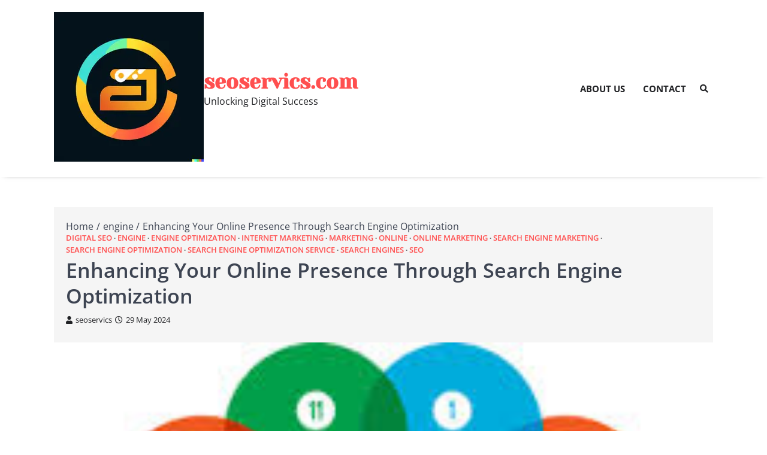

--- FILE ---
content_type: text/html; charset=UTF-8
request_url: https://seoservics.com/engine/online-search-engine-optimization/
body_size: 16132
content:
<!doctype html>
<html lang="en-US">
<head>
	<meta charset="UTF-8">
	<meta name="viewport" content="width=device-width, initial-scale=1">
	<link rel="profile" href="https://gmpg.org/xfn/11">

	<meta name='robots' content='index, follow, max-image-preview:large, max-snippet:-1, max-video-preview:-1' />

	<!-- This site is optimized with the Yoast SEO plugin v26.7 - https://yoast.com/wordpress/plugins/seo/ -->
	<title>Enhancing Your Online Presence Through Search Engine Optimization - seoservics.com</title>
	<link rel="canonical" href="https://seoservics.com/engine/online-search-engine-optimization/" />
	<meta property="og:locale" content="en_US" />
	<meta property="og:type" content="article" />
	<meta property="og:title" content="Enhancing Your Online Presence Through Search Engine Optimization - seoservics.com" />
	<meta property="og:description" content="The Power of Online Search Engine Optimization The Power of Online Search Engine Optimization Online Search Engine Optimization, commonly known&hellip;" />
	<meta property="og:url" content="https://seoservics.com/engine/online-search-engine-optimization/" />
	<meta property="og:site_name" content="seoservics.com" />
	<meta property="article:published_time" content="2024-05-29T15:19:49+00:00" />
	<meta property="og:image" content="https://seoservics.com/wp-content/uploads/2024/05/online-search-engine-optimization-17.jpg" />
	<meta property="og:image:width" content="225" />
	<meta property="og:image:height" content="224" />
	<meta property="og:image:type" content="image/jpeg" />
	<meta name="author" content="seoservics" />
	<meta name="twitter:card" content="summary_large_image" />
	<meta name="twitter:label1" content="Written by" />
	<meta name="twitter:data1" content="seoservics" />
	<meta name="twitter:label2" content="Est. reading time" />
	<meta name="twitter:data2" content="8 minutes" />
	<script type="application/ld+json" class="yoast-schema-graph">{"@context":"https://schema.org","@graph":[{"@type":"Article","@id":"https://seoservics.com/engine/online-search-engine-optimization/#article","isPartOf":{"@id":"https://seoservics.com/engine/online-search-engine-optimization/"},"author":{"name":"seoservics","@id":"https://seoservics.com/#/schema/person/2d677b7f461c5c26c239dde9e9fc5a0e"},"headline":"Enhancing Your Online Presence Through Search Engine Optimization","datePublished":"2024-05-29T15:19:49+00:00","mainEntityOfPage":{"@id":"https://seoservics.com/engine/online-search-engine-optimization/"},"wordCount":1602,"commentCount":0,"publisher":{"@id":"https://seoservics.com/#organization"},"image":{"@id":"https://seoservics.com/engine/online-search-engine-optimization/#primaryimage"},"thumbnailUrl":"https://seoservics.com/wp-content/uploads/2024/05/online-search-engine-optimization-17.jpg","keywords":["authority","backlinks","bing","competitive landscape","content quality","digital marketing strategy","google","keywords","meta tags","off-page factors","on-page elements","online search engine optimization","organic traffic","practices","rankings","relevance","search engine results","seo","serps","social signals","target audience","targeted traffic","techniques","visibility","yahoo"],"articleSection":["digital seo","engine","engine optimization","internet marketing","marketing","online","online marketing","search engine marketing","search engine optimization","search engine optimization service","search engines","seo"],"inLanguage":"en-US","potentialAction":[{"@type":"CommentAction","name":"Comment","target":["https://seoservics.com/engine/online-search-engine-optimization/#respond"]}]},{"@type":"WebPage","@id":"https://seoservics.com/engine/online-search-engine-optimization/","url":"https://seoservics.com/engine/online-search-engine-optimization/","name":"Enhancing Your Online Presence Through Search Engine Optimization - seoservics.com","isPartOf":{"@id":"https://seoservics.com/#website"},"primaryImageOfPage":{"@id":"https://seoservics.com/engine/online-search-engine-optimization/#primaryimage"},"image":{"@id":"https://seoservics.com/engine/online-search-engine-optimization/#primaryimage"},"thumbnailUrl":"https://seoservics.com/wp-content/uploads/2024/05/online-search-engine-optimization-17.jpg","datePublished":"2024-05-29T15:19:49+00:00","breadcrumb":{"@id":"https://seoservics.com/engine/online-search-engine-optimization/#breadcrumb"},"inLanguage":"en-US","potentialAction":[{"@type":"ReadAction","target":["https://seoservics.com/engine/online-search-engine-optimization/"]}]},{"@type":"ImageObject","inLanguage":"en-US","@id":"https://seoservics.com/engine/online-search-engine-optimization/#primaryimage","url":"https://seoservics.com/wp-content/uploads/2024/05/online-search-engine-optimization-17.jpg","contentUrl":"https://seoservics.com/wp-content/uploads/2024/05/online-search-engine-optimization-17.jpg","width":225,"height":224,"caption":"online search engine optimization"},{"@type":"BreadcrumbList","@id":"https://seoservics.com/engine/online-search-engine-optimization/#breadcrumb","itemListElement":[{"@type":"ListItem","position":1,"name":"Home","item":"https://seoservics.com/"},{"@type":"ListItem","position":2,"name":"Enhancing Your Online Presence Through Search Engine Optimization"}]},{"@type":"WebSite","@id":"https://seoservics.com/#website","url":"https://seoservics.com/","name":"seoservics.com","description":"Unlocking Digital Success","publisher":{"@id":"https://seoservics.com/#organization"},"potentialAction":[{"@type":"SearchAction","target":{"@type":"EntryPoint","urlTemplate":"https://seoservics.com/?s={search_term_string}"},"query-input":{"@type":"PropertyValueSpecification","valueRequired":true,"valueName":"search_term_string"}}],"inLanguage":"en-US"},{"@type":"Organization","@id":"https://seoservics.com/#organization","name":"seoservics.com","url":"https://seoservics.com/","logo":{"@type":"ImageObject","inLanguage":"en-US","@id":"https://seoservics.com/#/schema/logo/image/","url":"https://seoservics.com/wp-content/uploads/2024/07/sitelogo-1.webp","contentUrl":"https://seoservics.com/wp-content/uploads/2024/07/sitelogo-1.webp","width":250,"height":250,"caption":"seoservics.com"},"image":{"@id":"https://seoservics.com/#/schema/logo/image/"}},{"@type":"Person","@id":"https://seoservics.com/#/schema/person/2d677b7f461c5c26c239dde9e9fc5a0e","name":"seoservics","image":{"@type":"ImageObject","inLanguage":"en-US","@id":"https://seoservics.com/#/schema/person/image/","url":"https://secure.gravatar.com/avatar/1aff09825781fe15948e92bd65d0b40705e6e666acf31dddd361177fbcfbfda9?s=96&d=mm&r=g","contentUrl":"https://secure.gravatar.com/avatar/1aff09825781fe15948e92bd65d0b40705e6e666acf31dddd361177fbcfbfda9?s=96&d=mm&r=g","caption":"seoservics"},"sameAs":["https://seoservics.com"],"url":"https://seoservics.com/author/seoservics/"}]}</script>
	<!-- / Yoast SEO plugin. -->


<link rel='dns-prefetch' href='//stats.wp.com' />
<link rel="alternate" type="application/rss+xml" title="seoservics.com &raquo; Feed" href="https://seoservics.com/feed/" />
<link rel="alternate" type="application/rss+xml" title="seoservics.com &raquo; Comments Feed" href="https://seoservics.com/comments/feed/" />
<link rel="alternate" type="application/rss+xml" title="seoservics.com &raquo; Enhancing Your Online Presence Through Search Engine Optimization Comments Feed" href="https://seoservics.com/engine/online-search-engine-optimization/feed/" />
<link rel="alternate" title="oEmbed (JSON)" type="application/json+oembed" href="https://seoservics.com/wp-json/oembed/1.0/embed?url=https%3A%2F%2Fseoservics.com%2Fengine%2Fonline-search-engine-optimization%2F" />
<link rel="alternate" title="oEmbed (XML)" type="text/xml+oembed" href="https://seoservics.com/wp-json/oembed/1.0/embed?url=https%3A%2F%2Fseoservics.com%2Fengine%2Fonline-search-engine-optimization%2F&#038;format=xml" />
<style id='wp-img-auto-sizes-contain-inline-css'>
img:is([sizes=auto i],[sizes^="auto," i]){contain-intrinsic-size:3000px 1500px}
/*# sourceURL=wp-img-auto-sizes-contain-inline-css */
</style>
<style id='wp-emoji-styles-inline-css'>

	img.wp-smiley, img.emoji {
		display: inline !important;
		border: none !important;
		box-shadow: none !important;
		height: 1em !important;
		width: 1em !important;
		margin: 0 0.07em !important;
		vertical-align: -0.1em !important;
		background: none !important;
		padding: 0 !important;
	}
/*# sourceURL=wp-emoji-styles-inline-css */
</style>
<style id='wp-block-library-inline-css'>
:root{--wp-block-synced-color:#7a00df;--wp-block-synced-color--rgb:122,0,223;--wp-bound-block-color:var(--wp-block-synced-color);--wp-editor-canvas-background:#ddd;--wp-admin-theme-color:#007cba;--wp-admin-theme-color--rgb:0,124,186;--wp-admin-theme-color-darker-10:#006ba1;--wp-admin-theme-color-darker-10--rgb:0,107,160.5;--wp-admin-theme-color-darker-20:#005a87;--wp-admin-theme-color-darker-20--rgb:0,90,135;--wp-admin-border-width-focus:2px}@media (min-resolution:192dpi){:root{--wp-admin-border-width-focus:1.5px}}.wp-element-button{cursor:pointer}:root .has-very-light-gray-background-color{background-color:#eee}:root .has-very-dark-gray-background-color{background-color:#313131}:root .has-very-light-gray-color{color:#eee}:root .has-very-dark-gray-color{color:#313131}:root .has-vivid-green-cyan-to-vivid-cyan-blue-gradient-background{background:linear-gradient(135deg,#00d084,#0693e3)}:root .has-purple-crush-gradient-background{background:linear-gradient(135deg,#34e2e4,#4721fb 50%,#ab1dfe)}:root .has-hazy-dawn-gradient-background{background:linear-gradient(135deg,#faaca8,#dad0ec)}:root .has-subdued-olive-gradient-background{background:linear-gradient(135deg,#fafae1,#67a671)}:root .has-atomic-cream-gradient-background{background:linear-gradient(135deg,#fdd79a,#004a59)}:root .has-nightshade-gradient-background{background:linear-gradient(135deg,#330968,#31cdcf)}:root .has-midnight-gradient-background{background:linear-gradient(135deg,#020381,#2874fc)}:root{--wp--preset--font-size--normal:16px;--wp--preset--font-size--huge:42px}.has-regular-font-size{font-size:1em}.has-larger-font-size{font-size:2.625em}.has-normal-font-size{font-size:var(--wp--preset--font-size--normal)}.has-huge-font-size{font-size:var(--wp--preset--font-size--huge)}.has-text-align-center{text-align:center}.has-text-align-left{text-align:left}.has-text-align-right{text-align:right}.has-fit-text{white-space:nowrap!important}#end-resizable-editor-section{display:none}.aligncenter{clear:both}.items-justified-left{justify-content:flex-start}.items-justified-center{justify-content:center}.items-justified-right{justify-content:flex-end}.items-justified-space-between{justify-content:space-between}.screen-reader-text{border:0;clip-path:inset(50%);height:1px;margin:-1px;overflow:hidden;padding:0;position:absolute;width:1px;word-wrap:normal!important}.screen-reader-text:focus{background-color:#ddd;clip-path:none;color:#444;display:block;font-size:1em;height:auto;left:5px;line-height:normal;padding:15px 23px 14px;text-decoration:none;top:5px;width:auto;z-index:100000}html :where(.has-border-color){border-style:solid}html :where([style*=border-top-color]){border-top-style:solid}html :where([style*=border-right-color]){border-right-style:solid}html :where([style*=border-bottom-color]){border-bottom-style:solid}html :where([style*=border-left-color]){border-left-style:solid}html :where([style*=border-width]){border-style:solid}html :where([style*=border-top-width]){border-top-style:solid}html :where([style*=border-right-width]){border-right-style:solid}html :where([style*=border-bottom-width]){border-bottom-style:solid}html :where([style*=border-left-width]){border-left-style:solid}html :where(img[class*=wp-image-]){height:auto;max-width:100%}:where(figure){margin:0 0 1em}html :where(.is-position-sticky){--wp-admin--admin-bar--position-offset:var(--wp-admin--admin-bar--height,0px)}@media screen and (max-width:600px){html :where(.is-position-sticky){--wp-admin--admin-bar--position-offset:0px}}

/*# sourceURL=wp-block-library-inline-css */
</style><style id='global-styles-inline-css'>
:root{--wp--preset--aspect-ratio--square: 1;--wp--preset--aspect-ratio--4-3: 4/3;--wp--preset--aspect-ratio--3-4: 3/4;--wp--preset--aspect-ratio--3-2: 3/2;--wp--preset--aspect-ratio--2-3: 2/3;--wp--preset--aspect-ratio--16-9: 16/9;--wp--preset--aspect-ratio--9-16: 9/16;--wp--preset--color--black: #000000;--wp--preset--color--cyan-bluish-gray: #abb8c3;--wp--preset--color--white: #ffffff;--wp--preset--color--pale-pink: #f78da7;--wp--preset--color--vivid-red: #cf2e2e;--wp--preset--color--luminous-vivid-orange: #ff6900;--wp--preset--color--luminous-vivid-amber: #fcb900;--wp--preset--color--light-green-cyan: #7bdcb5;--wp--preset--color--vivid-green-cyan: #00d084;--wp--preset--color--pale-cyan-blue: #8ed1fc;--wp--preset--color--vivid-cyan-blue: #0693e3;--wp--preset--color--vivid-purple: #9b51e0;--wp--preset--gradient--vivid-cyan-blue-to-vivid-purple: linear-gradient(135deg,rgb(6,147,227) 0%,rgb(155,81,224) 100%);--wp--preset--gradient--light-green-cyan-to-vivid-green-cyan: linear-gradient(135deg,rgb(122,220,180) 0%,rgb(0,208,130) 100%);--wp--preset--gradient--luminous-vivid-amber-to-luminous-vivid-orange: linear-gradient(135deg,rgb(252,185,0) 0%,rgb(255,105,0) 100%);--wp--preset--gradient--luminous-vivid-orange-to-vivid-red: linear-gradient(135deg,rgb(255,105,0) 0%,rgb(207,46,46) 100%);--wp--preset--gradient--very-light-gray-to-cyan-bluish-gray: linear-gradient(135deg,rgb(238,238,238) 0%,rgb(169,184,195) 100%);--wp--preset--gradient--cool-to-warm-spectrum: linear-gradient(135deg,rgb(74,234,220) 0%,rgb(151,120,209) 20%,rgb(207,42,186) 40%,rgb(238,44,130) 60%,rgb(251,105,98) 80%,rgb(254,248,76) 100%);--wp--preset--gradient--blush-light-purple: linear-gradient(135deg,rgb(255,206,236) 0%,rgb(152,150,240) 100%);--wp--preset--gradient--blush-bordeaux: linear-gradient(135deg,rgb(254,205,165) 0%,rgb(254,45,45) 50%,rgb(107,0,62) 100%);--wp--preset--gradient--luminous-dusk: linear-gradient(135deg,rgb(255,203,112) 0%,rgb(199,81,192) 50%,rgb(65,88,208) 100%);--wp--preset--gradient--pale-ocean: linear-gradient(135deg,rgb(255,245,203) 0%,rgb(182,227,212) 50%,rgb(51,167,181) 100%);--wp--preset--gradient--electric-grass: linear-gradient(135deg,rgb(202,248,128) 0%,rgb(113,206,126) 100%);--wp--preset--gradient--midnight: linear-gradient(135deg,rgb(2,3,129) 0%,rgb(40,116,252) 100%);--wp--preset--font-size--small: 13px;--wp--preset--font-size--medium: 20px;--wp--preset--font-size--large: 36px;--wp--preset--font-size--x-large: 42px;--wp--preset--spacing--20: 0.44rem;--wp--preset--spacing--30: 0.67rem;--wp--preset--spacing--40: 1rem;--wp--preset--spacing--50: 1.5rem;--wp--preset--spacing--60: 2.25rem;--wp--preset--spacing--70: 3.38rem;--wp--preset--spacing--80: 5.06rem;--wp--preset--shadow--natural: 6px 6px 9px rgba(0, 0, 0, 0.2);--wp--preset--shadow--deep: 12px 12px 50px rgba(0, 0, 0, 0.4);--wp--preset--shadow--sharp: 6px 6px 0px rgba(0, 0, 0, 0.2);--wp--preset--shadow--outlined: 6px 6px 0px -3px rgb(255, 255, 255), 6px 6px rgb(0, 0, 0);--wp--preset--shadow--crisp: 6px 6px 0px rgb(0, 0, 0);}:where(.is-layout-flex){gap: 0.5em;}:where(.is-layout-grid){gap: 0.5em;}body .is-layout-flex{display: flex;}.is-layout-flex{flex-wrap: wrap;align-items: center;}.is-layout-flex > :is(*, div){margin: 0;}body .is-layout-grid{display: grid;}.is-layout-grid > :is(*, div){margin: 0;}:where(.wp-block-columns.is-layout-flex){gap: 2em;}:where(.wp-block-columns.is-layout-grid){gap: 2em;}:where(.wp-block-post-template.is-layout-flex){gap: 1.25em;}:where(.wp-block-post-template.is-layout-grid){gap: 1.25em;}.has-black-color{color: var(--wp--preset--color--black) !important;}.has-cyan-bluish-gray-color{color: var(--wp--preset--color--cyan-bluish-gray) !important;}.has-white-color{color: var(--wp--preset--color--white) !important;}.has-pale-pink-color{color: var(--wp--preset--color--pale-pink) !important;}.has-vivid-red-color{color: var(--wp--preset--color--vivid-red) !important;}.has-luminous-vivid-orange-color{color: var(--wp--preset--color--luminous-vivid-orange) !important;}.has-luminous-vivid-amber-color{color: var(--wp--preset--color--luminous-vivid-amber) !important;}.has-light-green-cyan-color{color: var(--wp--preset--color--light-green-cyan) !important;}.has-vivid-green-cyan-color{color: var(--wp--preset--color--vivid-green-cyan) !important;}.has-pale-cyan-blue-color{color: var(--wp--preset--color--pale-cyan-blue) !important;}.has-vivid-cyan-blue-color{color: var(--wp--preset--color--vivid-cyan-blue) !important;}.has-vivid-purple-color{color: var(--wp--preset--color--vivid-purple) !important;}.has-black-background-color{background-color: var(--wp--preset--color--black) !important;}.has-cyan-bluish-gray-background-color{background-color: var(--wp--preset--color--cyan-bluish-gray) !important;}.has-white-background-color{background-color: var(--wp--preset--color--white) !important;}.has-pale-pink-background-color{background-color: var(--wp--preset--color--pale-pink) !important;}.has-vivid-red-background-color{background-color: var(--wp--preset--color--vivid-red) !important;}.has-luminous-vivid-orange-background-color{background-color: var(--wp--preset--color--luminous-vivid-orange) !important;}.has-luminous-vivid-amber-background-color{background-color: var(--wp--preset--color--luminous-vivid-amber) !important;}.has-light-green-cyan-background-color{background-color: var(--wp--preset--color--light-green-cyan) !important;}.has-vivid-green-cyan-background-color{background-color: var(--wp--preset--color--vivid-green-cyan) !important;}.has-pale-cyan-blue-background-color{background-color: var(--wp--preset--color--pale-cyan-blue) !important;}.has-vivid-cyan-blue-background-color{background-color: var(--wp--preset--color--vivid-cyan-blue) !important;}.has-vivid-purple-background-color{background-color: var(--wp--preset--color--vivid-purple) !important;}.has-black-border-color{border-color: var(--wp--preset--color--black) !important;}.has-cyan-bluish-gray-border-color{border-color: var(--wp--preset--color--cyan-bluish-gray) !important;}.has-white-border-color{border-color: var(--wp--preset--color--white) !important;}.has-pale-pink-border-color{border-color: var(--wp--preset--color--pale-pink) !important;}.has-vivid-red-border-color{border-color: var(--wp--preset--color--vivid-red) !important;}.has-luminous-vivid-orange-border-color{border-color: var(--wp--preset--color--luminous-vivid-orange) !important;}.has-luminous-vivid-amber-border-color{border-color: var(--wp--preset--color--luminous-vivid-amber) !important;}.has-light-green-cyan-border-color{border-color: var(--wp--preset--color--light-green-cyan) !important;}.has-vivid-green-cyan-border-color{border-color: var(--wp--preset--color--vivid-green-cyan) !important;}.has-pale-cyan-blue-border-color{border-color: var(--wp--preset--color--pale-cyan-blue) !important;}.has-vivid-cyan-blue-border-color{border-color: var(--wp--preset--color--vivid-cyan-blue) !important;}.has-vivid-purple-border-color{border-color: var(--wp--preset--color--vivid-purple) !important;}.has-vivid-cyan-blue-to-vivid-purple-gradient-background{background: var(--wp--preset--gradient--vivid-cyan-blue-to-vivid-purple) !important;}.has-light-green-cyan-to-vivid-green-cyan-gradient-background{background: var(--wp--preset--gradient--light-green-cyan-to-vivid-green-cyan) !important;}.has-luminous-vivid-amber-to-luminous-vivid-orange-gradient-background{background: var(--wp--preset--gradient--luminous-vivid-amber-to-luminous-vivid-orange) !important;}.has-luminous-vivid-orange-to-vivid-red-gradient-background{background: var(--wp--preset--gradient--luminous-vivid-orange-to-vivid-red) !important;}.has-very-light-gray-to-cyan-bluish-gray-gradient-background{background: var(--wp--preset--gradient--very-light-gray-to-cyan-bluish-gray) !important;}.has-cool-to-warm-spectrum-gradient-background{background: var(--wp--preset--gradient--cool-to-warm-spectrum) !important;}.has-blush-light-purple-gradient-background{background: var(--wp--preset--gradient--blush-light-purple) !important;}.has-blush-bordeaux-gradient-background{background: var(--wp--preset--gradient--blush-bordeaux) !important;}.has-luminous-dusk-gradient-background{background: var(--wp--preset--gradient--luminous-dusk) !important;}.has-pale-ocean-gradient-background{background: var(--wp--preset--gradient--pale-ocean) !important;}.has-electric-grass-gradient-background{background: var(--wp--preset--gradient--electric-grass) !important;}.has-midnight-gradient-background{background: var(--wp--preset--gradient--midnight) !important;}.has-small-font-size{font-size: var(--wp--preset--font-size--small) !important;}.has-medium-font-size{font-size: var(--wp--preset--font-size--medium) !important;}.has-large-font-size{font-size: var(--wp--preset--font-size--large) !important;}.has-x-large-font-size{font-size: var(--wp--preset--font-size--x-large) !important;}
/*# sourceURL=global-styles-inline-css */
</style>

<style id='classic-theme-styles-inline-css'>
/*! This file is auto-generated */
.wp-block-button__link{color:#fff;background-color:#32373c;border-radius:9999px;box-shadow:none;text-decoration:none;padding:calc(.667em + 2px) calc(1.333em + 2px);font-size:1.125em}.wp-block-file__button{background:#32373c;color:#fff;text-decoration:none}
/*# sourceURL=/wp-includes/css/classic-themes.min.css */
</style>
<link rel='stylesheet' id='cptch_stylesheet-css' href='https://seoservics.com/wp-content/plugins/captcha-bws/css/front_end_style.css?ver=5.2.7' media='all' />
<link rel='stylesheet' id='dashicons-css' href='https://seoservics.com/wp-includes/css/dashicons.min.css?ver=6.9' media='all' />
<link rel='stylesheet' id='cptch_desktop_style-css' href='https://seoservics.com/wp-content/plugins/captcha-bws/css/desktop_style.css?ver=5.2.7' media='all' />
<link rel='stylesheet' id='elementory-slick-style-css' href='https://seoservics.com/wp-content/themes/elementory/assets/css/slick.min.css?ver=1.8.1' media='all' />
<link rel='stylesheet' id='elementory-fontawesome-style-css' href='https://seoservics.com/wp-content/themes/elementory/assets/css/fontawesome.min.css?ver=5.15.4' media='all' />
<link rel='stylesheet' id='elementory-google-fonts-css' href='https://seoservics.com/wp-content/fonts/f16a0ffbed152b5460b708e4df602463.css' media='all' />
<link rel='stylesheet' id='elementory-style-css' href='https://seoservics.com/wp-content/themes/elementory/style.css?ver=1.0.4' media='all' />
<style id='elementory-style-inline-css'>

	/* Color */
	:root {
		--header-text-color: #ff4f4f;
	}
	
	/* Typograhpy */
	:root {
		--font-heading: "Lustria", serif;
		--font-main: -apple-system, BlinkMacSystemFont,"Open Sans", "Segoe UI", Roboto, Oxygen-Sans, Ubuntu, Cantarell, "Helvetica Neue", sans-serif;
	}

	body,
	button, input, select, optgroup, textarea {
		font-family: "Open Sans", serif;
	}

	.site-title a {
		font-family: "Yeseva One", serif;
	}
	
	.site-description {
		font-family: "Open Sans", serif;
	}
	
/*# sourceURL=elementory-style-inline-css */
</style>
<link rel='stylesheet' id='elementory-agency-style-css' href='https://seoservics.com/wp-content/themes/elementory-agency/style.css?ver=1.0.0' media='all' />
<script src="https://seoservics.com/wp-includes/js/jquery/jquery.min.js?ver=3.7.1" id="jquery-core-js"></script>
<script src="https://seoservics.com/wp-includes/js/jquery/jquery-migrate.min.js?ver=3.4.1" id="jquery-migrate-js"></script>
<link rel="https://api.w.org/" href="https://seoservics.com/wp-json/" /><link rel="alternate" title="JSON" type="application/json" href="https://seoservics.com/wp-json/wp/v2/posts/848" /><link rel="EditURI" type="application/rsd+xml" title="RSD" href="https://seoservics.com/xmlrpc.php?rsd" />
<meta name="generator" content="WordPress 6.9" />
<link rel='shortlink' href='https://seoservics.com/?p=848' />
	<style>img#wpstats{display:none}</style>
		<link rel="pingback" href="https://seoservics.com/xmlrpc.php">
<style type="text/css" id="breadcrumb-trail-css">.trail-items li::after {content: "/";}</style>
<link rel="icon" href="https://seoservics.com/wp-content/uploads/2024/07/siteicon-1-150x150.webp" sizes="32x32" />
<link rel="icon" href="https://seoservics.com/wp-content/uploads/2024/07/siteicon-1-300x300.webp" sizes="192x192" />
<link rel="apple-touch-icon" href="https://seoservics.com/wp-content/uploads/2024/07/siteicon-1-300x300.webp" />
<meta name="msapplication-TileImage" content="https://seoservics.com/wp-content/uploads/2024/07/siteicon-1-300x300.webp" />
</head>

<body class="wp-singular post-template-default single single-post postid-848 single-format-standard wp-custom-logo wp-embed-responsive wp-theme-elementory wp-child-theme-elementory-agency no-sidebar">
		<div id="page" class="site ascendoor-site-wrapper">
		<a class="skip-link screen-reader-text" href="#primary">Skip to content</a>
		<div id="loader">
			<div class="loader-container">
				<div id="preloader"  class="loader-1"><div class="dot"></div></div>
			</div>
		</div><!-- #loader -->
		<header id="masthead" class="site-header header-style-3">
			<div class="bottom-header-part">
				<div class="ascendoor-wrapper">
					<div class="bottom-header-wrapper">
						<div class="site-branding">
															<div class="site-logo">
									<a href="https://seoservics.com/" class="custom-logo-link" rel="home"><img width="250" height="250" src="https://seoservics.com/wp-content/uploads/2024/07/sitelogo-1.webp" class="custom-logo" alt="sitelogo" decoding="async" fetchpriority="high" srcset="https://seoservics.com/wp-content/uploads/2024/07/sitelogo-1.webp 250w, https://seoservics.com/wp-content/uploads/2024/07/sitelogo-1-150x150.webp 150w" sizes="(max-width: 250px) 100vw, 250px" /></a>								</div>
														<div class="site-identity">
																	<p class="site-title"><a href="https://seoservics.com/" rel="home">seoservics.com</a></p>
																		<p class="site-description">Unlocking Digital Success</p>
																</div>
						</div><!-- .site-branding -->
						<div class="navigation-part">
							<nav id="site-navigation" class="main-navigation">
								<button class="menu-toggle" aria-controls="primary-menu" aria-expanded="false">
									<span></span>
									<span></span>
									<span></span>
								</button>
								<div class="main-navigation-links">
									<div class="menu-primary-menu-container"><ul id="menu-primary-menu" class="menu"><li id="menu-item-16" class="menu-item menu-item-type-post_type menu-item-object-page menu-item-16"><a href="https://seoservics.com/about/">About us</a></li>
<li id="menu-item-35" class="menu-item menu-item-type-post_type menu-item-object-page menu-item-35"><a href="https://seoservics.com/contact/">Contact</a></li>
</ul></div>								</div>
							</nav><!-- #site-navigation -->
							<div class="header-search">
								<div class="header-search-wrap">
									<a href="#" title="Search" class="header-search-icon">
										<i class="fa fa-search"></i>
									</a>
									<div class="header-search-form">
										<form role="search" method="get" class="search-form" action="https://seoservics.com/">
				<label>
					<span class="screen-reader-text">Search for:</span>
					<input type="search" class="search-field" placeholder="Search &hellip;" value="" name="s" />
				</label>
				<input type="submit" class="search-submit" value="Search" />
			</form>									</div>
								</div>
							</div>
						</div>
					</div>
				</div>
			</div>
		</header><!-- #masthead -->

					<div id="content" class="site-content">
				<div class="ascendoor-wrapper">
					<div class="ascendoor-page">
					<main id="primary" class="site-main">

	
<article id="post-848" class="post-848 post type-post status-publish format-standard has-post-thumbnail hentry category-digital-seo category-engine category-engine-optimization category-internet-marketing category-marketing category-online category-online-marketing category-search-engine-marketing category-search-engine-optimization category-search-engine-optimization-service category-search-engines category-seo tag-authority tag-backlinks tag-bing tag-competitive-landscape tag-content-quality tag-digital-marketing-strategy tag-google tag-keywords tag-meta-tags tag-off-page-factors tag-on-page-elements tag-online-search-engine-optimization tag-organic-traffic tag-practices tag-rankings tag-relevance tag-search-engine-results tag-seo tag-serps tag-social-signals tag-target-audience tag-targeted-traffic tag-techniques tag-visibility tag-yahoo">
	<div class="mag-post-single">

		<div class="mag-post-detail">

			<nav role="navigation" aria-label="Breadcrumbs" class="breadcrumb-trail breadcrumbs" itemprop="breadcrumb"><ul class="trail-items" itemscope itemtype="http://schema.org/BreadcrumbList"><meta name="numberOfItems" content="3" /><meta name="itemListOrder" content="Ascending" /><li itemprop="itemListElement" itemscope itemtype="http://schema.org/ListItem" class="trail-item trail-begin"><a href="https://seoservics.com/" rel="home" itemprop="item"><span itemprop="name">Home</span></a><meta itemprop="position" content="1" /></li><li itemprop="itemListElement" itemscope itemtype="http://schema.org/ListItem" class="trail-item"><a href="https://seoservics.com/category/engine/" itemprop="item"><span itemprop="name">engine</span></a><meta itemprop="position" content="2" /></li><li itemprop="itemListElement" itemscope itemtype="http://schema.org/ListItem" class="trail-item trail-end"><span itemprop="item"><span itemprop="name">Enhancing Your Online Presence Through Search Engine Optimization</span></span><meta itemprop="position" content="3" /></li></ul></nav>				<div class="mag-post-category">
					<a href="https://seoservics.com/category/digital-seo/">digital seo</a><a href="https://seoservics.com/category/engine/">engine</a><a href="https://seoservics.com/category/engine-optimization/">engine optimization</a><a href="https://seoservics.com/category/internet-marketing/">internet marketing</a><a href="https://seoservics.com/category/marketing/">marketing</a><a href="https://seoservics.com/category/online/">online</a><a href="https://seoservics.com/category/online-marketing/">online marketing</a><a href="https://seoservics.com/category/search-engine-marketing/">search engine marketing</a><a href="https://seoservics.com/category/search-engine-optimization/">search engine optimization</a><a href="https://seoservics.com/category/search-engine-optimization-service/">search engine optimization service</a><a href="https://seoservics.com/category/search-engines/">search engines</a><a href="https://seoservics.com/category/seo/">seo</a>				</div>
						<header class="entry-header">
				<h1 class="entry-title">Enhancing Your Online Presence Through Search Engine Optimization</h1>					<div class="mag-post-meta">
						<span class="post-author"> <a class="url fn n" href="https://seoservics.com/author/seoservics/"><i class="fas fa-user"></i>seoservics</a></span><span class="post-date"><a href="https://seoservics.com/engine/online-search-engine-optimization/" rel="bookmark"><i class="far fa-clock"></i><time class="entry-date published updated" datetime="2024-05-29T15:19:49+00:00">29 May 2024</time></a></span>					</div>
							</header><!-- .entry-header -->
		</div>

		
			<div class="post-thumbnail">
				<img width="225" height="224" src="https://seoservics.com/wp-content/uploads/2024/05/online-search-engine-optimization-17.jpg" class="attachment-post-thumbnail size-post-thumbnail wp-post-image" alt="online search engine optimization" decoding="async" srcset="https://seoservics.com/wp-content/uploads/2024/05/online-search-engine-optimization-17.jpg 225w, https://seoservics.com/wp-content/uploads/2024/05/online-search-engine-optimization-17-150x150.jpg 150w" sizes="(max-width: 225px) 100vw, 225px" />			</div><!-- .post-thumbnail -->

		
		<div class="entry-content">
			<p>
<!DOCTYPE html>
</p>
<p>
<html>
</p>
<p>
<head>
</p>
<p>
<title>The Power of Online Search Engine Optimization</title>
</p>
<p>
</head>
</p>
<p>
<body>
</p>
</p>
<p><h1>The Power of Online Search Engine Optimization</h1>
</p>
<p><p>Online Search Engine Optimization, commonly known as SEO, is a crucial digital marketing strategy that focuses on improving a website&#8217;s visibility in search engine results. In today&#8217;s highly competitive online landscape, having a strong SEO strategy is essential for businesses looking to attract organic traffic and reach their target audience effectively.</p>
</p>
<p><p>SEO involves various techniques and practices aimed at enhancing a website&#8217;s relevance and authority in the eyes of search engines like Google, Bing, and Yahoo. By optimising on-page elements such as keywords, meta tags, and content quality, as well as off-page factors like backlinks and social signals, businesses can improve their rankings in search engine results pages (SERPs).</p>
</p>
<p><p>One of the key benefits of SEO is its ability to drive targeted traffic to a website. By targeting specific keywords related to your products or services, you can attract users who are actively searching for what you offer. This not only increases the likelihood of converting visitors into customers but also helps build brand credibility and awareness.</p>
</p>
<p><p>Moreover, SEO is a cost-effective marketing strategy compared to traditional advertising methods. While paid advertising can deliver immediate results, it requires ongoing investment to maintain visibility. On the other hand, SEO efforts can have long-term benefits by establishing a strong online presence that continues to drive organic traffic over time.</p>
</p>
<p><p>As search engines constantly update their algorithms to deliver more relevant and user-friendly results, staying abreast of the latest SEO trends and best practices is essential for maintaining visibility online. Working with experienced SEO professionals who understand the intricacies of search engine optimisation can help businesses navigate this dynamic landscape and achieve sustainable growth.</p>
</p>
<p><p>In conclusion, online Search Engine Optimization is a powerful tool for businesses looking to enhance their digital presence and connect with their target audience effectively. By investing in a comprehensive SEO strategy that aligns with your business goals and objectives, you can unlock new opportunities for growth and success in the competitive online marketplace.</p>
</p>
<p>
</body>
</p>
<p>
</html>
</p>
<p>&nbsp;</p>
<h2> Enhancing Digital Presence: Five Key Benefits of Online Search Engine Optimisation for Businesses </h2>
<ol>
<li><a href='#increases-online-visibility-and-brand-awareness'> Increases online visibility and brand awareness </a></li>
<li><a href='#drives-targeted-organic-traffic-to-your-website'> Drives targeted organic traffic to your website </a></li>
<li><a href='#improves-website-credibility-and-trustworthiness'> Improves website credibility and trustworthiness </a></li>
<li><a href='#cost-effective-compared-to-traditional-advertising-methods'> Cost-effective compared to traditional advertising methods </a></li>
<li><a href='#helps-businesses-stay-competitive-in-the-digital-landscape'> Helps businesses stay competitive in the digital landscape </a></li>
</ol>
<p>&nbsp;</p>
<h2> Six Challenges of Online Search Engine Optimisation: Patience, Algorithm Volatility, Competitive Keywords, Ongoing Maintenance, Cost Implications, and the Risks of Black Hat Practices </h2>
<ol>
<li><a href='#seo-results-may-take-time-to-show-requiring-patience-and-ongoing-effort'> SEO results may take time to show, requiring patience and ongoing effort. </a></li>
<li><a href='#algorithm-changes-by-search-engines-can-impact-website-rankings-unpredictably'> Algorithm changes by search engines can impact website rankings unpredictably. </a></li>
<li><a href='#competitive-keywords-can-be-difficult-to-rank-for-especially-in-saturated-industries'> Competitive keywords can be difficult to rank for, especially in saturated industries. </a></li>
<li><a href='#seo-strategies-require-continuous-monitoring-and-adjustment-to-stay-effective'> SEO strategies require continuous monitoring and adjustment to stay effective. </a></li>
<li><a href='#quality-seo-services-can-be-costly-especially-for-small-businesses-with-limited-budgets'> Quality SEO services can be costly, especially for small businesses with limited budgets. </a></li>
<li><a href='#black-hat-seo-techniques-can-lead-to-penalties-from-search-engines-and-damage-a-websites-reputation'> Black hat SEO techniques can lead to penalties from search engines and damage a website&#8217;s reputation. </a></li>
</ol>
<h3 id='increases-online-visibility-and-brand-awareness'>
Increases online visibility and brand awareness<br />
</h3>
<p>
One of the key advantages of online Search Engine Optimization is its ability to significantly enhance a business&#8217;s online visibility and brand awareness. By strategically optimising a website&#8217;s content and structure, SEO helps improve its ranking in search engine results pages, making it more likely to be seen by potential customers. This increased visibility not only drives more organic traffic to the site but also boosts brand recognition and credibility, ultimately leading to greater brand awareness among the target audience.
</p>
<h3 id='drives-targeted-organic-traffic-to-your-website'>
Drives targeted organic traffic to your website<br />
</h3>
<p>
One significant advantage of online Search Engine Optimization is its ability to drive targeted organic traffic to your website. By strategically optimising your website for relevant keywords and improving its visibility in search engine results, SEO helps attract users who are actively searching for products or services that you offer. This targeted traffic not only increases the chances of converting visitors into customers but also enhances brand credibility and awareness among your desired audience.
</p>
<h3 id='improves-website-credibility-and-trustworthiness'>
Improves website credibility and trustworthiness<br />
</h3>
<p>
One significant advantage of online Search Engine Optimization is its ability to enhance a website&#8217;s credibility and trustworthiness. By implementing SEO best practices such as creating high-quality content, obtaining authoritative backlinks, and optimizing user experience, businesses can establish themselves as reliable sources of information in the eyes of both search engines and users. This increased credibility not only improves the website&#8217;s visibility in search results but also fosters trust among visitors, leading to higher engagement, conversions, and long-term customer relationships.
</p>
<h3 id='cost-effective-compared-to-traditional-advertising-methods'>
Cost-effective compared to traditional advertising methods<br />
</h3>
<p>
One significant advantage of online Search Engine Optimization is its cost-effectiveness when compared to traditional advertising methods. While traditional advertising, such as print or TV ads, often requires a substantial financial investment with ongoing costs, SEO offers a more sustainable and budget-friendly approach to reaching and engaging with target audiences. By focusing on organic search results and optimising website visibility through strategic practices, businesses can attract valuable traffic without the need for continuous ad spend, making SEO a cost-efficient solution for long-term digital marketing success.
</p>
<h3 id='helps-businesses-stay-competitive-in-the-digital-landscape'>
Helps businesses stay competitive in the digital landscape<br />
</h3>
<p>
In today&#8217;s fast-paced digital landscape, online Search Engine Optimization plays a vital role in helping businesses stay competitive. By implementing effective SEO strategies, businesses can enhance their online visibility, attract targeted traffic, and outshine competitors in search engine results. This proactive approach not only ensures that businesses remain relevant and accessible to their target audience but also enables them to establish a strong digital presence that sets them apart in the competitive online market.
</p>
<h3 id='seo-results-may-take-time-to-show-requiring-patience-and-ongoing-effort'>
SEO results may take time to show, requiring patience and ongoing effort.<br />
</h3>
<p>
One notable drawback of online Search Engine Optimization is the time it takes to see tangible results. SEO is a long-term strategy that demands patience and consistent effort before significant improvements in search engine rankings become apparent. Businesses must understand that achieving sustainable SEO success requires ongoing dedication to content creation, link building, and technical optimisation. While the wait for results can be frustrating, the investment in time and effort is crucial for reaping the long-term benefits of improved online visibility and organic traffic growth.
</p>
<h3 id='algorithm-changes-by-search-engines-can-impact-website-rankings-unpredictably'>
Algorithm changes by search engines can impact website rankings unpredictably.<br />
</h3>
<p>
One significant con of online Search Engine Optimization is the unpredictability of algorithm changes implemented by search engines. These updates can have a profound impact on website rankings, often leading to fluctuations in visibility and organic traffic. Businesses that heavily rely on SEO for their online presence may find themselves vulnerable to sudden drops in rankings due to algorithmic shifts, making it challenging to maintain consistent performance and predict the outcomes of their SEO efforts. Adapting to these changes requires constant monitoring, flexibility, and a proactive approach to stay ahead in the ever-evolving landscape of search engine optimisation.
</p>
<h3 id='competitive-keywords-can-be-difficult-to-rank-for-especially-in-saturated-industries'>
Competitive keywords can be difficult to rank for, especially in saturated industries.<br />
</h3>
<p>
In the realm of online Search Engine Optimization, a significant challenge arises when dealing with competitive keywords, particularly in industries that are already saturated with established players. Attempting to rank for these highly sought-after keywords can be an uphill battle, as the competition for visibility intensifies. In such scenarios, businesses may find it challenging to break through the clutter and secure top positions in search engine results pages. This hurdle underscores the importance of strategic keyword research, content optimisation, and innovative SEO tactics to carve out a niche and stand out amidst fierce competition in the digital landscape.
</p>
<h3 id='seo-strategies-require-continuous-monitoring-and-adjustment-to-stay-effective'>
SEO strategies require continuous monitoring and adjustment to stay effective.<br />
</h3>
<p>
One significant downside of online Search Engine Optimization is the constant need for monitoring and adjustment to maintain effectiveness. SEO strategies are not set-and-forget; they require ongoing attention to keep up with search engine algorithm updates, competitor actions, and changes in user behaviour. This means that businesses must invest time and resources into regularly analysing performance metrics, identifying areas for improvement, and adapting their SEO tactics accordingly. Failure to stay proactive in monitoring and adjusting SEO strategies can result in a drop in search rankings and diminished online visibility, highlighting the demanding and dynamic nature of effective SEO implementation.
</p>
<h3 id='quality-seo-services-can-be-costly-especially-for-small-businesses-with-limited-budgets'>
Quality SEO services can be costly, especially for small businesses with limited budgets.<br />
</h3>
<p>
Quality SEO services can be costly, particularly for small businesses operating with constrained budgets. The financial investment required to access top-notch SEO expertise and resources can pose a significant challenge for smaller enterprises aiming to compete in the digital arena. This financial barrier may hinder small businesses from fully leveraging the benefits of comprehensive SEO strategies, potentially limiting their ability to enhance online visibility and attract target audiences effectively. As a result, finding affordable yet effective SEO solutions tailored to the specific needs and budget constraints of small businesses becomes imperative in overcoming this con of online search engine optimization.
</p>
<h3 id='black-hat-seo-techniques-can-lead-to-penalties-from-search-engines-and-damage-a-websites-reputation'>
Black hat SEO techniques can lead to penalties from search engines and damage a website&#8217;s reputation.<br />
</h3>
<p>
Engaging in black hat SEO techniques poses a significant risk to websites as it can result in penalties from search engines and tarnish their reputation. Search engines like Google are continuously refining their algorithms to combat unethical practices such as keyword stuffing, cloaking, and link schemes. Websites that resort to black hat tactics may experience sudden drops in rankings or even get deindexed from search results altogether. Furthermore, the negative repercussions of such actions can extend beyond search engine penalties, impacting the trust and credibility of the website among users and potential customers. It is crucial for businesses to steer clear of black hat SEO methods and focus on sustainable, white hat strategies to safeguard their online presence and reputation in the long run.</p>
		</div><!-- .entry-content -->
	</div>

	<footer class="entry-footer">
		<span class="tags-links">Tagged <a href="https://seoservics.com/tag/authority/" rel="tag">authority</a>, <a href="https://seoservics.com/tag/backlinks/" rel="tag">backlinks</a>, <a href="https://seoservics.com/tag/bing/" rel="tag">bing</a>, <a href="https://seoservics.com/tag/competitive-landscape/" rel="tag">competitive landscape</a>, <a href="https://seoservics.com/tag/content-quality/" rel="tag">content quality</a>, <a href="https://seoservics.com/tag/digital-marketing-strategy/" rel="tag">digital marketing strategy</a>, <a href="https://seoservics.com/tag/google/" rel="tag">google</a>, <a href="https://seoservics.com/tag/keywords/" rel="tag">keywords</a>, <a href="https://seoservics.com/tag/meta-tags/" rel="tag">meta tags</a>, <a href="https://seoservics.com/tag/off-page-factors/" rel="tag">off-page factors</a>, <a href="https://seoservics.com/tag/on-page-elements/" rel="tag">on-page elements</a>, <a href="https://seoservics.com/tag/online-search-engine-optimization/" rel="tag">online search engine optimization</a>, <a href="https://seoservics.com/tag/organic-traffic/" rel="tag">organic traffic</a>, <a href="https://seoservics.com/tag/practices/" rel="tag">practices</a>, <a href="https://seoservics.com/tag/rankings/" rel="tag">rankings</a>, <a href="https://seoservics.com/tag/relevance/" rel="tag">relevance</a>, <a href="https://seoservics.com/tag/search-engine-results/" rel="tag">search engine results</a>, <a href="https://seoservics.com/tag/seo/" rel="tag">seo</a>, <a href="https://seoservics.com/tag/serps/" rel="tag">serps</a>, <a href="https://seoservics.com/tag/social-signals/" rel="tag">social signals</a>, <a href="https://seoservics.com/tag/target-audience/" rel="tag">target audience</a>, <a href="https://seoservics.com/tag/targeted-traffic/" rel="tag">targeted traffic</a>, <a href="https://seoservics.com/tag/techniques/" rel="tag">techniques</a>, <a href="https://seoservics.com/tag/visibility/" rel="tag">visibility</a>, <a href="https://seoservics.com/tag/yahoo/" rel="tag">yahoo</a></span>	</footer><!-- .entry-footer -->
</article><!-- #post-848 -->

	<nav class="navigation post-navigation" aria-label="Posts">
		<h2 class="screen-reader-text">Post navigation</h2>
		<div class="nav-links"><div class="nav-previous"><a href="https://seoservics.com/seo-company/seo-marketing-consultant/" rel="prev"><span>&#10229;</span> <span class="nav-title">Unlocking Online Success: The Expertise of an SEO Marketing Consultant</span></a></div><div class="nav-next"><a href="https://seoservics.com/engine/search-engine-ranking-service/" rel="next"><span class="nav-title">Enhance Your Online Presence with Expert Search Engine Ranking Services</span> <span>&#10230;</span></a></div></div>
	</nav>				<div class="related-posts">
											<h2>Related Posts</h2>
						<div class="magazine-archive-layout grid-layout column-3">
															<article id="post-317" class="post-317 post type-post status-publish format-standard has-post-thumbnail hentry category-digital-agency category-digital-marketing category-digital-marketing-agency category-digital-marketing-companies category-digital-marketing-company category-digital-marketing-seo category-digital-seo category-internet-marketing category-internet-marketing-agency category-internet-marketing-company category-internet-marketing-services category-marketing category-marketing-agency category-marketing-companies category-online category-online-agency category-online-marketing category-online-marketing-agency category-online-marketing-companies category-online-marketing-company category-seo category-seo-agency category-seo-companies category-seo-company category-seo-marketing-services category-seo-services category-service-marketing category-services category-services-marketing tag-competitive-marketplace tag-content-creation tag-digital-age tag-email-campaigns tag-online-marketing-and-seo-services tag-online-visibility tag-organic-traffic tag-pay-per-click-advertising tag-potential-customers tag-qualified-leads-and-conversions tag-search-engine-optimization tag-search-engines-like-google tag-seo-services tag-seo-strategy tag-social-media-marketing tag-specific-keywords-or-phrases tag-strategic-approach tag-targeted-traffic tag-top-results tag-traditional-advertising-methods tag-website-ranking tag-websites">
									<div class="mag-post-single">
										<div class="mag-post-img">
											
			<div class="post-thumbnail">
				<img width="275" height="183" src="https://seoservics.com/wp-content/uploads/2023/11/online-marketing-and-seo-services-0.jpg" class="attachment-post-thumbnail size-post-thumbnail wp-post-image" alt="online marketing and seo services" decoding="async" />			</div><!-- .post-thumbnail -->

												</div>
										<div class="mag-post-detail">
											<h5 class="entry-title mag-post-title"><a href="https://seoservics.com/seo-company/online-marketing-and-seo-services/" rel="bookmark">Maximizing Success: Unleashing the Power of Online Marketing and SEO Services</a></h5>											<div class="mag-post-excerpt">
												<p>Unlocking the Power of Online Marketing and SEO Services In today&#8217;s digital age, online marketing has become an essential tool&hellip;</p>
											</div><!-- .entry-content -->
										</div>
									</div>
								</article>
																<article id="post-886" class="post-886 post type-post status-publish format-standard has-post-thumbnail hentry category-best-market category-best-marketing-agency category-best-seo-company category-best-service category-company-services category-digital-agencies category-digital-agency category-digital-marketers category-digital-marketing category-digital-marketing-agency category-digital-marketing-companies category-digital-marketing-company category-digital-marketing-seo category-digital-marketing-service category-digital-marketing-top category-digital-seo category-engine category-engine-digital category-marketing category-marketing-agency category-search-engine-marketing category-search-engine-optimization category-search-engines category-search-marketing category-seo category-seo-agencies category-seo-agency category-seo-companies category-seo-company category-seo-firm category-seo-firms category-seo-marketing-services category-seo-services category-service-marketing category-top-it-services category-top-seo-company tag-abc-seo-solutions tag-best tag-best-seo-marketing-companies tag-brand-awareness tag-conversion-rates tag-conversion-rates-improvement tag-creative-thinking tag-data-driven-approach tag-digital-marketing-strategy tag-keyword-research tag-link-building tag-measurable-results tag-on-page-optimization tag-online-presence tag-pqr-search-agency tag-quality-leads tag-search-engine-rankings tag-seo-marketing-companies tag-seo-strategies tag-technical-expertise tag-traffic-increase tag-transparency tag-xyz-digital-marketing">
									<div class="mag-post-single">
										<div class="mag-post-img">
											
			<div class="post-thumbnail">
				<img width="311" height="162" src="https://seoservics.com/wp-content/uploads/2024/06/best-seo-marketing-companies-9.jpg" class="attachment-post-thumbnail size-post-thumbnail wp-post-image" alt="best seo marketing companies" decoding="async" srcset="https://seoservics.com/wp-content/uploads/2024/06/best-seo-marketing-companies-9.jpg 311w, https://seoservics.com/wp-content/uploads/2024/06/best-seo-marketing-companies-9-300x156.jpg 300w" sizes="(max-width: 311px) 100vw, 311px" />			</div><!-- .post-thumbnail -->

												</div>
										<div class="mag-post-detail">
											<h5 class="entry-title mag-post-title"><a href="https://seoservics.com/engine/best-seo-marketing-companies/" rel="bookmark">Unlocking Success: Discovering the Best SEO Marketing Companies for Your Business</a></h5>											<div class="mag-post-excerpt">
												<p>Best SEO Marketing Companies The Top SEO Marketing Companies That Can Transform Your Online Presence Search Engine Optimization (SEO) is&hellip;</p>
											</div><!-- .entry-content -->
										</div>
									</div>
								</article>
																<article id="post-405" class="post-405 post type-post status-publish format-standard has-post-thumbnail hentry category-digital-agency category-digital-marketing category-digital-marketing-agency category-digital-marketing-companies category-digital-marketing-company category-digital-marketing-seo category-digital-seo category-internet-marketing category-internet-marketing-agency category-internet-marketing-company category-internet-marketing-services category-marketing category-marketing-companies category-online category-online-agency category-online-marketing category-online-marketing-agency category-online-marketing-company category-seo category-seo-agency category-seo-companies category-seo-company category-seo-marketing-services category-seo-services category-service-marketing category-services category-services-marketing tag-seo-and-internet-marketing-services">
									<div class="mag-post-single">
										<div class="mag-post-img">
											
			<div class="post-thumbnail">
				<img width="225" height="225" src="https://seoservics.com/wp-content/uploads/2023/12/seo-and-internet-marketing-services-13.png" class="attachment-post-thumbnail size-post-thumbnail wp-post-image" alt="seo and internet marketing services" decoding="async" loading="lazy" srcset="https://seoservics.com/wp-content/uploads/2023/12/seo-and-internet-marketing-services-13.png 225w, https://seoservics.com/wp-content/uploads/2023/12/seo-and-internet-marketing-services-13-150x150.png 150w" sizes="auto, (max-width: 225px) 100vw, 225px" />			</div><!-- .post-thumbnail -->

												</div>
										<div class="mag-post-detail">
											<h5 class="entry-title mag-post-title"><a href="https://seoservics.com/seo-company/seo-and-internet-marketing-services/" rel="bookmark">Maximizing Digital Success: Unleashing the Power of SEO and Internet Marketing Services</a></h5>											<div class="mag-post-excerpt">
												<p>SEO and Internet Marketing Services: Unlocking Your Digital Potential In today&#8217;s fast-paced digital landscape, having a strong online presence is&hellip;</p>
											</div><!-- .entry-content -->
										</div>
									</div>
								</article>
														</div>
									</div>
				
<div id="comments" class="comments-area">

		<div id="respond" class="comment-respond">
		<h3 id="reply-title" class="comment-reply-title">Leave a Reply <small><a rel="nofollow" id="cancel-comment-reply-link" href="/engine/online-search-engine-optimization/#respond" style="display:none;">Cancel reply</a></small></h3><form action="https://seoservics.com/wp-comments-post.php" method="post" id="commentform" class="comment-form"><p class="comment-notes"><span id="email-notes">Your email address will not be published.</span> <span class="required-field-message">Required fields are marked <span class="required">*</span></span></p><p class="comment-form-comment"><label for="comment">Comment <span class="required">*</span></label> <textarea id="comment" name="comment" cols="45" rows="8" maxlength="65525" required></textarea></p><p class="comment-form-author"><label for="author">Name <span class="required">*</span></label> <input id="author" name="author" type="text" value="" size="30" maxlength="245" autocomplete="name" required /></p>
<p class="comment-form-email"><label for="email">Email <span class="required">*</span></label> <input id="email" name="email" type="email" value="" size="30" maxlength="100" aria-describedby="email-notes" autocomplete="email" required /></p>
<p class="comment-form-url"><label for="url">Website</label> <input id="url" name="url" type="url" value="" size="30" maxlength="200" autocomplete="url" /></p>
<p class="comment-form-cookies-consent"><input id="wp-comment-cookies-consent" name="wp-comment-cookies-consent" type="checkbox" value="yes" /> <label for="wp-comment-cookies-consent">Save my name, email, and website in this browser for the next time I comment.</label></p>
<p class="cptch_block"><span id="cptch_time_limit_notice_56" class="cptch_time_limit_notice cptch_to_remove">Time limit exceeded. Please complete the captcha once again.</span><span class="cptch_wrap cptch_math_actions">
				<label class="cptch_label" for="cptch_input_56"><span class="cptch_span">9</span>
				<span class="cptch_span">&nbsp;&#43;&nbsp;</span>
				<span class="cptch_span">&#115;&#101;ven</span>
				<span class="cptch_span">&nbsp;=&nbsp;</span>
				<span class="cptch_span"><input id="cptch_input_56" class="cptch_input cptch_wp_comments" type="text" autocomplete="off" name="cptch_number" value="" maxlength="2" size="2" aria-required="true" required="required" style="margin-bottom:0;display:inline;font-size: 12px;width: 40px;" /></span><input type="hidden" name="cptch_form" value="wp_comments" />
				</label></span></p><p class="form-submit"><input name="submit" type="submit" id="submit" class="submit" value="Post Comment" /> <input type='hidden' name='comment_post_ID' value='848' id='comment_post_ID' />
<input type='hidden' name='comment_parent' id='comment_parent' value='0' />
</p></form>	</div><!-- #respond -->
	
</div><!-- #comments -->

	</main><!-- #main -->
	</div>
</div>
</div><!-- #content -->
	
<footer id="colophon" class="site-footer " style="">
		<div class="site-footer-bottom">
		<div class="ascendoor-wrapper">
			<div class="site-footer-bottom-wrapper style-2">
				<div class="site-info">
					© Copyright seoservics.com
				</div><!-- .site-info -->
				<div class="social-icons">
									</div>
			</div>
		</div>
	</div>
</footer><!-- #colophon -->

	<a href="#" id="scroll-to-top" class="magazine-scroll-to-top"><i class="fas fa-chevron-up"></i></a>
	</div><!-- #page -->

<script type="speculationrules">
{"prefetch":[{"source":"document","where":{"and":[{"href_matches":"/*"},{"not":{"href_matches":["/wp-*.php","/wp-admin/*","/wp-content/uploads/*","/wp-content/*","/wp-content/plugins/*","/wp-content/themes/elementory-agency/*","/wp-content/themes/elementory/*","/*\\?(.+)"]}},{"not":{"selector_matches":"a[rel~=\"nofollow\"]"}},{"not":{"selector_matches":".no-prefetch, .no-prefetch a"}}]},"eagerness":"conservative"}]}
</script>
<script src="https://seoservics.com/wp-content/themes/elementory/assets/js/navigation.js?ver=1.0.4" id="elementory-navigation-script-js"></script>
<script src="https://seoservics.com/wp-content/themes/elementory/assets/js/slick.min.js?ver=1.8.1" id="elementory-slick-script-js"></script>
<script src="https://seoservics.com/wp-content/themes/elementory/assets/js/custom.min.js?ver=1.0.4" id="elementory-custom-script-js"></script>
<script src="https://seoservics.com/wp-includes/js/comment-reply.min.js?ver=6.9" id="comment-reply-js" async data-wp-strategy="async" fetchpriority="low"></script>
<script id="jetpack-stats-js-before">
_stq = window._stq || [];
_stq.push([ "view", {"v":"ext","blog":"222388093","post":"848","tz":"0","srv":"seoservics.com","j":"1:15.4"} ]);
_stq.push([ "clickTrackerInit", "222388093", "848" ]);
//# sourceURL=jetpack-stats-js-before
</script>
<script src="https://stats.wp.com/e-202603.js" id="jetpack-stats-js" defer data-wp-strategy="defer"></script>
<script src="//" id="cptch_time_limit_notice_script_56-js"></script>
<script id="cptch_time_limit_notice_script_56-js-after">
( function( timeout ) {
            setTimeout(
                function() {
                    var notice = document.getElementById( "cptch_time_limit_notice_56" );
                    if ( notice )
                        notice.style.display = "block";
                },
                timeout
            );
        } )( 120000 );
//# sourceURL=cptch_time_limit_notice_script_56-js-after
</script>
<script id="cptch_front_end_script-js-extra">
var cptch_vars = {"nonce":"dc4940af56","ajaxurl":"https://seoservics.com/wp-admin/admin-ajax.php","enlarge":"","time_limit":"120"};
//# sourceURL=cptch_front_end_script-js-extra
</script>
<script src="https://seoservics.com/wp-content/plugins/captcha-bws/js/front_end_script.js?ver=6.9" id="cptch_front_end_script-js"></script>
<script id="wp-emoji-settings" type="application/json">
{"baseUrl":"https://s.w.org/images/core/emoji/17.0.2/72x72/","ext":".png","svgUrl":"https://s.w.org/images/core/emoji/17.0.2/svg/","svgExt":".svg","source":{"concatemoji":"https://seoservics.com/wp-includes/js/wp-emoji-release.min.js?ver=6.9"}}
</script>
<script type="module">
/*! This file is auto-generated */
const a=JSON.parse(document.getElementById("wp-emoji-settings").textContent),o=(window._wpemojiSettings=a,"wpEmojiSettingsSupports"),s=["flag","emoji"];function i(e){try{var t={supportTests:e,timestamp:(new Date).valueOf()};sessionStorage.setItem(o,JSON.stringify(t))}catch(e){}}function c(e,t,n){e.clearRect(0,0,e.canvas.width,e.canvas.height),e.fillText(t,0,0);t=new Uint32Array(e.getImageData(0,0,e.canvas.width,e.canvas.height).data);e.clearRect(0,0,e.canvas.width,e.canvas.height),e.fillText(n,0,0);const a=new Uint32Array(e.getImageData(0,0,e.canvas.width,e.canvas.height).data);return t.every((e,t)=>e===a[t])}function p(e,t){e.clearRect(0,0,e.canvas.width,e.canvas.height),e.fillText(t,0,0);var n=e.getImageData(16,16,1,1);for(let e=0;e<n.data.length;e++)if(0!==n.data[e])return!1;return!0}function u(e,t,n,a){switch(t){case"flag":return n(e,"\ud83c\udff3\ufe0f\u200d\u26a7\ufe0f","\ud83c\udff3\ufe0f\u200b\u26a7\ufe0f")?!1:!n(e,"\ud83c\udde8\ud83c\uddf6","\ud83c\udde8\u200b\ud83c\uddf6")&&!n(e,"\ud83c\udff4\udb40\udc67\udb40\udc62\udb40\udc65\udb40\udc6e\udb40\udc67\udb40\udc7f","\ud83c\udff4\u200b\udb40\udc67\u200b\udb40\udc62\u200b\udb40\udc65\u200b\udb40\udc6e\u200b\udb40\udc67\u200b\udb40\udc7f");case"emoji":return!a(e,"\ud83e\u1fac8")}return!1}function f(e,t,n,a){let r;const o=(r="undefined"!=typeof WorkerGlobalScope&&self instanceof WorkerGlobalScope?new OffscreenCanvas(300,150):document.createElement("canvas")).getContext("2d",{willReadFrequently:!0}),s=(o.textBaseline="top",o.font="600 32px Arial",{});return e.forEach(e=>{s[e]=t(o,e,n,a)}),s}function r(e){var t=document.createElement("script");t.src=e,t.defer=!0,document.head.appendChild(t)}a.supports={everything:!0,everythingExceptFlag:!0},new Promise(t=>{let n=function(){try{var e=JSON.parse(sessionStorage.getItem(o));if("object"==typeof e&&"number"==typeof e.timestamp&&(new Date).valueOf()<e.timestamp+604800&&"object"==typeof e.supportTests)return e.supportTests}catch(e){}return null}();if(!n){if("undefined"!=typeof Worker&&"undefined"!=typeof OffscreenCanvas&&"undefined"!=typeof URL&&URL.createObjectURL&&"undefined"!=typeof Blob)try{var e="postMessage("+f.toString()+"("+[JSON.stringify(s),u.toString(),c.toString(),p.toString()].join(",")+"));",a=new Blob([e],{type:"text/javascript"});const r=new Worker(URL.createObjectURL(a),{name:"wpTestEmojiSupports"});return void(r.onmessage=e=>{i(n=e.data),r.terminate(),t(n)})}catch(e){}i(n=f(s,u,c,p))}t(n)}).then(e=>{for(const n in e)a.supports[n]=e[n],a.supports.everything=a.supports.everything&&a.supports[n],"flag"!==n&&(a.supports.everythingExceptFlag=a.supports.everythingExceptFlag&&a.supports[n]);var t;a.supports.everythingExceptFlag=a.supports.everythingExceptFlag&&!a.supports.flag,a.supports.everything||((t=a.source||{}).concatemoji?r(t.concatemoji):t.wpemoji&&t.twemoji&&(r(t.twemoji),r(t.wpemoji)))});
//# sourceURL=https://seoservics.com/wp-includes/js/wp-emoji-loader.min.js
</script>

</body>
</html>

<!--
Performance optimized by W3 Total Cache. Learn more: https://www.boldgrid.com/w3-total-cache/?utm_source=w3tc&utm_medium=footer_comment&utm_campaign=free_plugin

Object Caching 0/0 objects using Memcached
Page Caching using Memcached 

Served from: seoservics.com @ 2026-01-18 18:07:15 by W3 Total Cache
-->